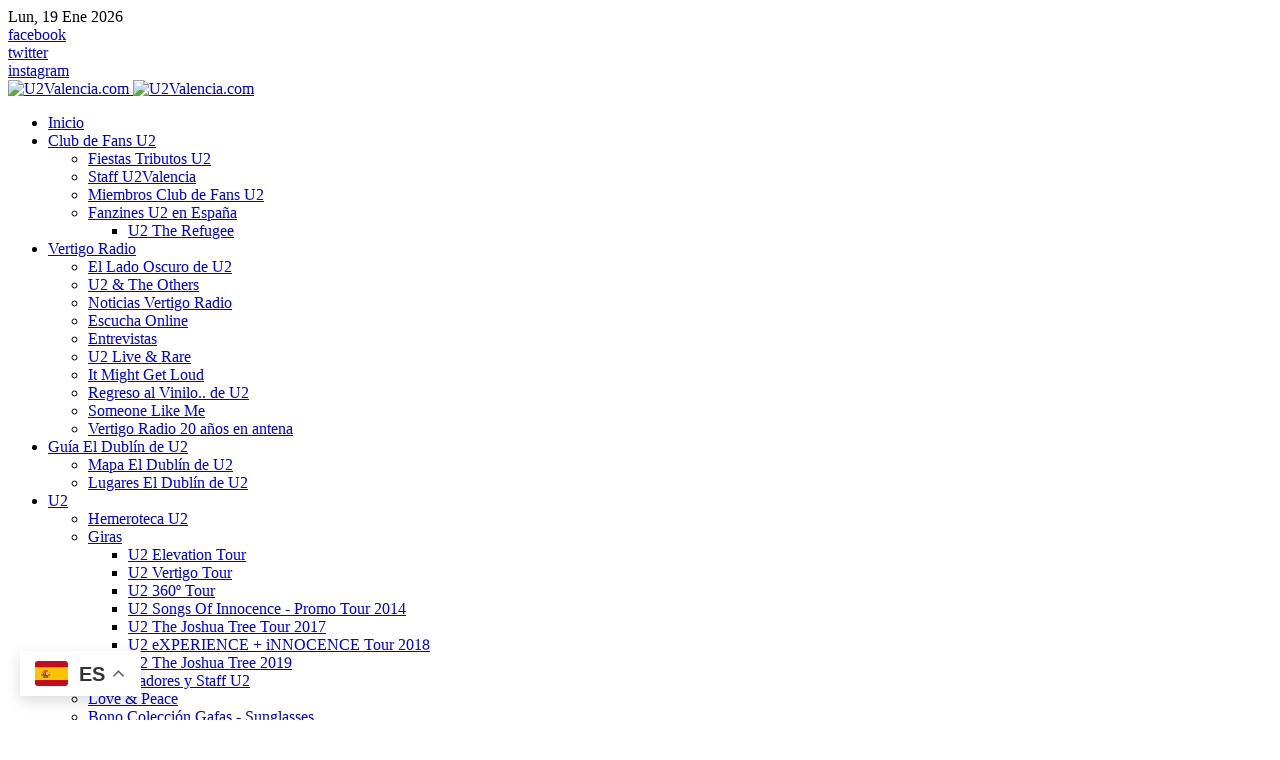

--- FILE ---
content_type: text/html; charset=utf-8
request_url: https://u2valencia.com/web/opinion/opinion-u2
body_size: 10995
content:
<!DOCTYPE html>
<html xmlns="http://www.w3.org/1999/xhtml" class="j4" xml:lang="es-es" lang="es-es" dir="ltr">

<head>
  
  <meta charset="utf-8">
	<meta name="description" content="U2V Noticias de U2. Club de Fans U2 en España. Dedicada a Bono, Adam, Larry y The Edge. Visita la Guía de Dublín y Vertigo Radio">
	<meta name="generator" content="Joomla! - Open Source Content Management">
	<title>U2V - All About U2 - Opinión</title>
	<link href="/web/opinion/opinion-u2/feed/rss/" rel="alternate" type="application/rss+xml" title="U2V - All About U2 - Opinión">
	<link href="/web/opinion/opinion-u2/feed/atom/" rel="alternate" type="application/atom+xml" title="U2V - All About U2 - Opinión">
	<link href="/web/images/stories/logos/logo_u2v.png" rel="shortcut icon" type="image/vnd.microsoft.icon">
<link href="/web/plugins/system/t4/themes/base/vendors/font-awesome5/css/all.min.css?df96d6fffbd5f7513b16c55a21458038" rel="stylesheet" />
	<link href="/web/plugins/system/t4/themes/base/vendors/font-awesome/css/font-awesome.min.css?df96d6fffbd5f7513b16c55a21458038" rel="stylesheet" />
	<link href="/web/plugins/system/t4/themes/base/vendors/icomoon/css/icomoon.css?df96d6fffbd5f7513b16c55a21458038" rel="stylesheet" />
	<link href="/web/templates/ja_flix/js/owl-carousel/owl.carousel.min.css?df96d6fffbd5f7513b16c55a21458038" rel="stylesheet" />
	<link href="/web/templates/ja_flix/fonts/ionicons/css/ionicons.min.css?df96d6fffbd5f7513b16c55a21458038" rel="stylesheet" />
	<link href="/web/media/vendor/joomla-custom-elements/css/joomla-alert.min.css?0.2.0" rel="stylesheet" />
	<link href="/web/media/t4/optimize/css/8249e8d0b734244f74134d0f8b158c62.css?ecbc3357357ede4eac429b23fd894066" rel="stylesheet" />
	<link href="https://fonts.googleapis.com/css?family=DM+Sans%3A400%2C500%7CBarlow+Semi+Condensed%3A500%2C600%2C700%2C800%2C900%7CBarlow%3A400%2C700%2C" rel="stylesheet" />
<script src="/web/media/vendor/jquery/js/jquery.min.js?3.7.1"></script>
	<script src="/web/media/legacy/js/jquery-noconflict.min.js?647005fc12b79b3ca2bb30c059899d5994e3e34d"></script>
	<script src="/web/media/vendor/jquery-migrate/js/jquery-migrate.min.js?3.4.1"></script>
	<script src="/web/plugins/system/t4/themes/base/vendors/bootstrap/js/bootstrap.bundle.min.js?df96d6fffbd5f7513b16c55a21458038"></script>
	<script src="/web/templates/ja_flix/js/owl-carousel/owl.carousel.min.js?df96d6fffbd5f7513b16c55a21458038"></script>
	<script type="application/json" class="joomla-script-options new">{"bootstrap.tooltip":{".hasTooltip":{"animation":true,"container":"body","html":true,"trigger":"hover focus","boundary":"clippingParents","sanitize":true}},"joomla.jtext":{"MOD_FINDER_SEARCH_VALUE":"Buscar...","ERROR":"Error","MESSAGE":"Mensaje","NOTICE":"Aviso","WARNING":"Advertencia","JCLOSE":"Close","JOK":"OK","JOPEN":"Open"},"media-picker-api":{"apiBaseUrl":"https:\/\/u2valencia.com\/web\/index.php?option=com_media&format=json"},"system.paths":{"root":"\/web","rootFull":"https:\/\/u2valencia.com\/web\/","base":"\/web","baseFull":"https:\/\/u2valencia.com\/web\/"},"csrf.token":"a6ee8855e400f8f0e0432fc841e03409"}</script>
	<script src="/web/media/system/js/core.min.js?37ffe4186289eba9c5df81bea44080aff77b9684"></script>
	<script src="/web/media/com_content/js/articles-list-es5.min.js?2ebf76917946ccdbf3856ada9c05fad30a2c6b16" nomodule defer></script>
	<script src="/web/media/vendor/bootstrap/js/bootstrap-es5.min.js?5.3.2" nomodule defer></script>
	<script src="/web/media/com_finder/js/finder-es5.min.js?e6d3d1f535e33b5641e406eb08d15093e7038cc2" nomodule defer></script>
	<script src="/web/media/system/js/messages-es5.min.js?c29829fd2432533d05b15b771f86c6637708bd9d" nomodule defer></script>
	<script src="/web/media/com_content/js/articles-list.min.js?ebd8c93bfa5ffe33a25b58bb6783b4ad727d90ae" type="module"></script>
	<script src="/web/media/vendor/bootstrap/js/popover.min.js?5.3.2" type="module"></script>
	<script src="/web/media/com_finder/js/finder.min.js?a2c3894d062787a266d59d457ffba5481b639f64" type="module"></script>
	<script src="/web/media/system/js/messages.min.js?7f7aa28ac8e8d42145850e8b45b3bc82ff9a6411" type="module"></script>
	<script src="/web/media/vendor/bootstrap/js/dropdown.min.js?5.3.2" type="module"></script>
	<script src="/web/media/vendor/bootstrap/js/collapse.min.js?5.3.2" type="module"></script>
	<script src="/web/plugins/system/t4/themes/base/vendors/js-offcanvas/_js/js-offcanvas.pkgd.js"></script>
	<script src="/web/plugins/system/t4/themes/base/vendors/bodyscrolllock/bodyScrollLock.min.js"></script>
	<script src="/web/plugins/system/t4/themes/base/js/offcanvas.js"></script>
	<script src="/web/templates/ja_flix/js/template.js"></script>
	<script src="/web/plugins/system/t4/themes/base/js/base.js?df96d6fffbd5f7513b16c55a21458038"></script>
	<script src="https://cdn.gtranslate.net/widgets/latest/float.js" data-gt-orig-url="/web/opinion/opinion-u2" data-gt-orig-domain="u2valencia.com" data-gt-widget-id="310" defer></script>
	<script src="/web/plugins/system/t4/themes/base/js/megamenu.js"></script>
	<script>window.gtranslateSettings = window.gtranslateSettings || {};window.gtranslateSettings['310'] = {"default_language":"es","languages":["en","fr","de","it","es"],"url_structure":"none","wrapper_selector":"#gt-wrapper-310","globe_size":60,"flag_size":24,"flag_style":"2d","custom_domains":null,"float_switcher_open_direction":"top","switcher_open_direction":"top","native_language_names":1,"add_new_line":1,"select_language_label":"Select Language","detect_browser_language":0,"custom_css":"","alt_flags":[],"switcher_horizontal_position":"left","switcher_vertical_position":"bottom","horizontal_position":"inline","vertical_position":"inline"};</script>


  <meta name="viewport"  content="width=device-width, initial-scale=1, maximum-scale=1, user-scalable=yes"/>
  <style>
    @-webkit-viewport   { width: device-width; }
    @-moz-viewport      { width: device-width; }
    @-ms-viewport       { width: device-width; }
    @-o-viewport        { width: device-width; }
    @viewport           { width: device-width; }
  </style>
  <meta name="HandheldFriendly" content="true"/>
  <meta name="apple-mobile-web-app-capable" content="YES"/>
  <!-- //META FOR IOS & HANDHELD -->
  
</head>

<body class="site-default navigation-default theme-default layout-home nav-breakpoint-lg navigation-hide oc-desktop com_content view-category item-733" data-jver="4">
  
  <div class="t4-offcanvas" data-offcanvas-options='{"modifiers":"right,reveal"}' id="off-canvas-right-reveal" role="complementary" style="display:none;">
	<div class="t4-off-canvas-header">
	 		  <a href="https://u2valencia.com/web/" title="U2Valencia.com">
	  	    	      <img class="logo-img-sm d-block d-sm-none" src="/web/images/resized/images/stories/logos/logo_u2v.png" alt="U2Valencia.com">
	    	  	
	    	      <img class="logo-img d-none d-sm-block" src="/web/images/stories/logos/logo_u2v.png" alt="U2Valencia.com">
	    
	  	  </a>
	  		<button type="button" class="close js-offcanvas-close" data-dismiss="modal" aria-hidden="true">×</button>
	</div>

	<div class="t4-off-canvas-body menu-item-def" data-effect="def">
		<div class="t4-module module_menu " id="Mod87"><div class="module-inner"><h4 class="module-title "><span>Menú principal</span></h4><div class="module-ct"><nav class="navbar">
<ul  class="nav navbar-nav ">
<li class="nav-item item-79 default"><a href="/web/" itemprop="url" class="nav-link"><span itemprop="name"><span class="menu-item-title">Inicio</span></span></a></li><li class="nav-item item-37 deeper dropdown parent" data-level=1><a href="/web/noticias-club-de-fans/historia-club-de-fans-u2valenciacom" itemprop="url" class="nav-link dropdown-toggle" role="button" aria-haspopup="true" aria-expanded="false" data-toggle="dropdown"><span itemprop="name"><span class="menu-item-title">Club de Fans U2</span></span></a><ul class="dropdown-menu" data-bs-popper="static"><li class="nav-item item-697"><a href="/web/fiestas-tributos-u2/fiesta-tributo-u2" itemprop="url" class="dropdown-item"><span itemprop="name"><span class="menu-item-title">Fiestas Tributos U2</span></span></a></li><li class="nav-item item-78"><a href="/web/noticias-club-de-fans/staff-u2valencia" itemprop="url" class="dropdown-item"><span itemprop="name"><span class="menu-item-title">Staff U2Valencia</span></span></a></li><li class="nav-item item-65"><a href="/web/noticias-club-de-fans/miembros-club-de-fans-u2" itemprop="url" class="dropdown-item"><span itemprop="name"><span class="menu-item-title">Miembros Club de Fans U2</span></span></a></li><li class="nav-item item-891 deeper dropdown dropright dropend parent" data-level=2><a href="/web/fanzines-u2/fanzines-de-u2-en-espana" itemprop="url" class="dropdown-item dropdown-toggle" role="button" aria-haspopup="true" aria-expanded="false" data-toggle="dropdown"><span itemprop="name"><span class="menu-item-title">Fanzines U2 en España</span></span></a><ul class="dropdown-menu" data-bs-popper="static"><li class="nav-item item-892"><a href="/web/u2-the-refugee/u2-the-refugee" itemprop="url" class="dropdown-item"><span itemprop="name"><span class="menu-item-title">U2 The Refugee</span></span></a></li></ul></li></ul></li><li class="nav-item item-27 deeper dropdown parent" data-level=1><a href="/web/vertigo-radio/vertigo-radio-u2" itemprop="url" class="nav-link dropdown-toggle" role="button" aria-haspopup="true" aria-expanded="false" data-toggle="dropdown"><span itemprop="name"><span class="menu-item-title">Vertigo Radio</span></span></a><ul class="dropdown-menu" data-bs-popper="static"><li class="nav-item item-280"><a href="/web/el-lado-oscuro-de-u2/el-lado-oscuro-de-u2/blog" itemprop="url" class="dropdown-item"><span itemprop="name"><span class="menu-item-title">El Lado Oscuro de U2</span></span></a></li><li class="nav-item item-279"><a href="/web/u2-the-others/u2-the-others/blog" itemprop="url" class="dropdown-item"><span itemprop="name"><span class="menu-item-title">U2 &amp; The Others</span></span></a></li><li class="nav-item item-61"><a href="/web/noticias-vertigo-radio/vertigo-radio" itemprop="url" class="dropdown-item"><span itemprop="name"><span class="menu-item-title">Noticias Vertigo Radio</span></span></a></li><li class="nav-item item-62"><a href="/web/vertigo-radio/emision-en-directo-u2-vertigo-radio" itemprop="url" class="dropdown-item"><span itemprop="name"><span class="menu-item-title">Escucha Online</span></span></a></li><li class="nav-item item-67"><a href="/web/entrevistas/entrevistas-vertigo-radio" itemprop="url" class="dropdown-item"><span itemprop="name"><span class="menu-item-title">Entrevistas</span></span></a></li><li class="nav-item item-71"><a href="/web/u2-live-a-rare/u2-live-a-rare/blog" itemprop="url" class="dropdown-item"><span itemprop="name"><span class="menu-item-title">U2 Live &amp; Rare</span></span></a></li><li class="nav-item item-76"><a href="/web/it-might-get-loud/it-might-get-loud/blog" itemprop="url" class="dropdown-item"><span itemprop="name"><span class="menu-item-title">It Might Get Loud</span></span></a></li><li class="nav-item item-866"><a href="/web/regresa-el-vinilo-de-u2/regresa-el-vinilo/blog" itemprop="url" class="dropdown-item"><span itemprop="name"><span class="menu-item-title">Regreso al Vinilo.. de U2</span></span></a></li><li class="nav-item item-1693"><a href="/web/someone-like-me/someone-like-me/blog" itemprop="url" class="dropdown-item"><span itemprop="name"><span class="menu-item-title">Someone Like Me</span></span></a></li><li class="nav-item item-2062"><a href="/web/ultimas-noticias/u2-vertigo-radio-20-exposicion-manises" itemprop="url" class="dropdown-item"><span itemprop="name"><span class="menu-item-title">Vertigo Radio 20 años en antena </span></span></a></li></ul></li><li class="nav-item item-2 deeper dropdown parent" data-level=1><a href="/web/guia-dublin/lugar-de-u2" itemprop="url" class="nav-link dropdown-toggle" role="button" aria-haspopup="true" aria-expanded="false" data-toggle="dropdown"><span itemprop="name"><span class="menu-item-title">Guía El Dublín de U2</span></span></a><ul class="dropdown-menu" data-bs-popper="static"><li class="nav-item item-216"><a href="/web/portada/mapa-de-dublin" itemprop="url" class="dropdown-item"><span itemprop="name"><span class="menu-item-title">Mapa El Dublín de U2</span></span></a></li><li class="nav-item item-217"><a href="/web/table/el-dublin-de-u2/lugar-de-u2/" itemprop="url" class="dropdown-item"><span itemprop="name"><span class="menu-item-title">Lugares El Dublín de U2</span></span></a></li></ul></li><li class="nav-item item-49 active deeper dropdown parent" data-level=1><a href="/web/portada/u2" itemprop="url" class="nav-link dropdown-toggle" role="button" aria-haspopup="true" aria-expanded="false" data-toggle="dropdown"><span itemprop="name"><span class="menu-item-title">U2</span></span></a><ul class="dropdown-menu" data-bs-popper="static"><li class="nav-item item-167"><a href="/web/noticias-u2/ultimas-noticias" itemprop="url" class="dropdown-item"><span itemprop="name"><span class="menu-item-title">Hemeroteca U2</span></span></a></li><li class="nav-item item-172 deeper dropdown dropright dropend parent" data-level=2><a href="/web/newflash/giras-u2" itemprop="url" class="dropdown-item dropdown-toggle" role="button" aria-haspopup="true" aria-expanded="false" data-toggle="dropdown"><span itemprop="name"><span class="menu-item-title">Giras</span></span></a><ul class="dropdown-menu" data-bs-popper="static"><li class="nav-item item-635"><a href="/web/elevation-tour/u2-elevation-tour" itemprop="url" class="dropdown-item"><span itemprop="name"><span class="menu-item-title">U2 Elevation Tour</span></span></a></li><li class="nav-item item-636"><a href="/web/table/giras/u2-vertigo-tour/" itemprop="url" class="dropdown-item"><span itemprop="name"><span class="menu-item-title">U2 Vertigo Tour</span></span></a></li><li class="nav-item item-637"><a href="/web/table/giras/u2-360-tour/" itemprop="url" class="dropdown-item"><span itemprop="name"><span class="menu-item-title">U2 360º Tour</span></span></a></li><li class="nav-item item-679"><a href="/web/u2-2014/u2-songs-of-innocence-promo-tour" itemprop="url" class="dropdown-item"><span itemprop="name"><span class="menu-item-title">U2 Songs Of Innocence - Promo Tour 2014</span></span></a></li><li class="nav-item item-1143"><a href="/web/table/giras/u2-the-joshua-tree-tour-2017/" itemprop="url" class="dropdown-item"><span itemprop="name"><span class="menu-item-title">U2 The Joshua Tree Tour 2017</span></span></a></li><li class="nav-item item-681"><a href="/web/u2-2018/u2-experience-innocence-tour-2018" itemprop="url" class="dropdown-item"><span itemprop="name"><span class="menu-item-title">U2 eXPERIENCE + iNNOCENCE Tour 2018</span></span></a></li><li class="nav-item item-1598"><a href="/web/u2-the-joshua-tree-2019/u2-the-joshua-tree-2019" itemprop="url" class="dropdown-item"><span itemprop="name"><span class="menu-item-title">U2 The Joshua Tree 2019</span></span></a></li></ul></li><li class="nav-item item-174"><a href="/web/colaboradores-y-staff-u2/colaboradores-y-staff-u2/blog" itemprop="url" class="dropdown-item"><span itemprop="name"><span class="menu-item-title">Colaboradores y Staff U2</span></span></a></li><li class="nav-item item-405"><a href="/web/love-peace/love-peace-u2" itemprop="url" class="dropdown-item"><span itemprop="name"><span class="menu-item-title">Love &amp; Peace</span></span></a></li><li class="nav-item item-542"><a href="/web/bono-coleccion-gafas-sunglasses-u2/las-gafas-bono-u2/blog" itemprop="url" class="dropdown-item"><span itemprop="name"><span class="menu-item-title">Bono Colección Gafas - Sunglasses </span></span></a></li><li class="nav-item item-564"><a href="/web/u2-experiences/u2-experiences" itemprop="url" class="dropdown-item"><span itemprop="name"><span class="menu-item-title">U2 Experiences</span></span></a></li><li class="nav-item item-581"><a href="/web/u2-en-las-fallas-de-valencia/u2-en-la-falla-serranos" itemprop="url" class="dropdown-item"><span itemprop="name"><span class="menu-item-title">U2 en las Fallas de Valencia</span></span></a></li><li class="nav-item item-733 current active"><a href="/web/opinion/opinion-u2" itemprop="url" class="dropdown-item" aria-current="page"><span itemprop="name"><span class="menu-item-title">Opinión</span></span></a></li><li class="nav-item item-64 deeper dropdown dropright dropend parent" data-level=2><a href="/web/discografia/u2-discos" itemprop="url" class="dropdown-item dropdown-toggle" role="button" aria-haspopup="true" aria-expanded="false" data-toggle="dropdown"><span itemprop="name"><span class="menu-item-title">Discografía</span></span></a><ul class="dropdown-menu" data-bs-popper="static"><li class="nav-item item-582"><a href="/web/singles/u2-singles" itemprop="url" class="dropdown-item"><span itemprop="name"><span class="menu-item-title">Singles</span></span></a></li><li class="nav-item item-653 deeper dropdown dropright dropend parent" data-level=3><a href="/web/table/discografia/u2-discos/" itemprop="url" class="dropdown-item dropdown-toggle" role="button" aria-haspopup="true" aria-expanded="false" data-toggle="dropdown"><span itemprop="name"><span class="menu-item-title">Albums</span></span></a><ul class="dropdown-menu" data-bs-popper="static"><li class="nav-item item-864"><a href="/web/no-line-on-the-horizon-u2/no-line-on-the-horizon-u2" itemprop="url" class="dropdown-item"><span itemprop="name"><span class="menu-item-title">No Line On The Horizon </span></span></a></li><li class="nav-item item-654"><a href="/web/songs-of-innocence/songs-of-innocence-u2" itemprop="url" class="dropdown-item"><span itemprop="name"><span class="menu-item-title">Songs Of Innocence</span></span></a></li><li class="nav-item item-1434"><a href="/web/songs-of-experience/songs-of-experience-u2" itemprop="url" class="dropdown-item"><span itemprop="name"><span class="menu-item-title">Songs Of Experience</span></span></a></li></ul></li></ul></li><li class="nav-item item-68"><a href="/web/historia-u2" itemprop="url" class="dropdown-item"><span itemprop="name"><span class="menu-item-title">Historia</span></span></a></li><li class="nav-item item-1760"><a href="/web/u2-videos/u2-videos/ja-flix-videos" itemprop="url" class="dropdown-item"><span itemprop="name"><span class="menu-item-title">U2 Videoclips</span></span></a></li><li class="nav-item item-1795"><a href="/web/libros-sobre-u2/u2-books/blog" itemprop="url" class="dropdown-item"><span itemprop="name"><span class="menu-item-title">Libros sobre U2</span></span></a></li><li class="nav-item item-2012"><a href="/web/buscador" itemprop="url" class="dropdown-item"><span itemprop="name"><span class="menu-item-title">Buscador</span></span></a></li></ul></li></ul></nav></div></div></div>
	</div>

	</div>
  <div class="t4-wrapper">
    <div class="t4-content">
      <div class="t4-content-inner">
        
<div id="t4-topbar" class="t4-section  t4-topbar  t4-palette-dark">
<div class="t4-section-inner container-fluid"><div class="t4-row row">
<div class="t4-col topbar-l col-sm d-none d-sm-none d-md-none d-lg-block d-xl-block">

<div class="time-now">
  Lun, 19 Ene 2026</div>
</div>
<div class="t4-col topbar-r col-sm">

<div class="social-follow-wrap">
  <div class="social-follow d-flex justify-content-end">
  	    	<div class="social-inner">
    		<a href="http://fb.com/u2valencia" title="facebook">
          <span class="fa fa-facebook"></span>
    			<span class="d-none">facebook</span>
    		</a>
    	</div>
        	<div class="social-inner">
    		<a href="http://twitter.com/u2valencia" title="twitter">
          <span class="fa fa-twitter"></span>
    			<span class="d-none">twitter</span>
    		</a>
    	</div>
        	<div class="social-inner">
    		<a href="htpp://instagram.com/u2valencia" title="instagram">
          <span class="fa fa-instagram"></span>
    			<span class="d-none">instagram</span>
    		</a>
    	</div>
      </div>
</div>

</div>
</div></div>
</div>

<div id="t4-header" class="t4-section  t4-header  t4-palette-mainnav"><!-- HEADER BLOCK -->
<header id="t4-header-wrap" class="t4-header w-100">
  <div class="t4-header-inner">
    <div class="row no-gutters d-flex align-content-center justify-content-between flex-nowrap">
      <div class="col-auto t4-logo-header d-flex align-content-center">
        <div class="navbar-brand logo-image logo-control">
    <a href="https://u2valencia.com/web/" title="U2Valencia.com">
            <img class="logo-img-sm d-block d-sm-none" src="/web/images/resized/images/stories/logos/logo_u2v.png" alt="U2Valencia.com" />
      	
          <img class="logo-img d-none d-sm-block" width="150" height="150" src="/web/images/stories/logos/logo_u2v.png" alt="U2Valencia.com" />
    
    </a>
  </div>

      </div>

      <div class="t4-megamenu-wrap col-auto d-flex justify-content-end col-xl-8">
        <div class="t4-navbar d-flex align-content-center">
          
<nav class="navbar navbar-expand-lg">
<div id="t4-megamenu-mainmenu" class="t4-megamenu collapse navbar-collapse elastic animate" data-duration="600">

<ul class="nav navbar-nav level0"  itemscope="itemscope" itemtype="http://www.schema.org/SiteNavigationElement">
<li class="nav-item default" data-id="79" data-level="1"><a href="/web/" itemprop="url" class="nav-link"><span itemprop="name"><span class="menu-item-title">Inicio</span></span></a></li><li class="nav-item dropdown parent" data-id="37" data-level="1"><a href="/web/noticias-club-de-fans/historia-club-de-fans-u2valenciacom" itemprop="url" class="nav-link dropdown-toggle" role="button" aria-haspopup="true" aria-expanded="false" data-toggle=""><span itemprop="name"><span class="menu-item-title">Club de Fans U2</span></span><i class="item-caret"></i></a><div class="dropdown-menu level1" data-bs-popper="static"><div class="dropdown-menu-inner"><ul><li class="nav-item" data-id="697" data-level="2"><a href="/web/fiestas-tributos-u2/fiesta-tributo-u2" itemprop="url" class="dropdown-item"><span itemprop="name"><span class="menu-item-title">Fiestas Tributos U2</span></span></a></li><li class="nav-item" data-id="78" data-level="2"><a href="/web/noticias-club-de-fans/staff-u2valencia" itemprop="url" class="dropdown-item"><span itemprop="name"><span class="menu-item-title">Staff U2Valencia</span></span></a></li><li class="nav-item" data-id="65" data-level="2"><a href="/web/noticias-club-de-fans/miembros-club-de-fans-u2" itemprop="url" class="dropdown-item"><span itemprop="name"><span class="menu-item-title">Miembros Club de Fans U2</span></span></a></li><li class="nav-item dropdown dropright dropend parent" data-id="891" data-level="2"><a href="/web/fanzines-u2/fanzines-de-u2-en-espana" itemprop="url" class="dropdown-item dropdown-toggle" role="button" aria-haspopup="true" aria-expanded="false" data-toggle=""><span itemprop="name"><span class="menu-item-title">Fanzines U2 en España</span></span><i class="item-caret"></i></a><div class="dropdown-menu level2" data-bs-popper="static"><div class="dropdown-menu-inner"><ul><li class="nav-item" data-id="892" data-level="3"><a href="/web/u2-the-refugee/u2-the-refugee" itemprop="url" class="dropdown-item"><span itemprop="name"><span class="menu-item-title">U2 The Refugee</span></span></a></li></ul></div></div></li></ul></div></div></li><li class="nav-item dropdown parent" data-id="27" data-level="1"><a href="/web/vertigo-radio/vertigo-radio-u2" itemprop="url" class="nav-link dropdown-toggle" role="button" aria-haspopup="true" aria-expanded="false" data-toggle=""><span itemprop="name"><span class="menu-item-title">Vertigo Radio</span></span><i class="item-caret"></i></a><div class="dropdown-menu level1" data-bs-popper="static"><div class="dropdown-menu-inner"><ul><li class="nav-item" data-id="280" data-level="2"><a href="/web/el-lado-oscuro-de-u2/el-lado-oscuro-de-u2/blog" itemprop="url" class="dropdown-item"><span itemprop="name"><span class="menu-item-title">El Lado Oscuro de U2</span></span></a></li><li class="nav-item" data-id="279" data-level="2"><a href="/web/u2-the-others/u2-the-others/blog" itemprop="url" class="dropdown-item"><span itemprop="name"><span class="menu-item-title">U2 &amp; The Others</span></span></a></li><li class="nav-item" data-id="61" data-level="2"><a href="/web/noticias-vertigo-radio/vertigo-radio" itemprop="url" class="dropdown-item"><span itemprop="name"><span class="menu-item-title">Noticias Vertigo Radio</span></span></a></li><li class="nav-item" data-id="62" data-level="2"><a href="/web/vertigo-radio/emision-en-directo-u2-vertigo-radio" itemprop="url" class="dropdown-item"><span itemprop="name"><span class="menu-item-title">Escucha Online</span></span></a></li><li class="nav-item" data-id="67" data-level="2"><a href="/web/entrevistas/entrevistas-vertigo-radio" itemprop="url" class="dropdown-item"><span itemprop="name"><span class="menu-item-title">Entrevistas</span></span></a></li><li class="nav-item" data-id="71" data-level="2"><a href="/web/u2-live-a-rare/u2-live-a-rare/blog" itemprop="url" class="dropdown-item"><span itemprop="name"><span class="menu-item-title">U2 Live &amp; Rare</span></span></a></li><li class="nav-item" data-id="76" data-level="2"><a href="/web/it-might-get-loud/it-might-get-loud/blog" itemprop="url" class="dropdown-item"><span itemprop="name"><span class="menu-item-title">It Might Get Loud</span></span></a></li><li class="nav-item" data-id="866" data-level="2"><a href="/web/regresa-el-vinilo-de-u2/regresa-el-vinilo/blog" itemprop="url" class="dropdown-item"><span itemprop="name"><span class="menu-item-title">Regreso al Vinilo.. de U2</span></span></a></li><li class="nav-item" data-id="1693" data-level="2"><a href="/web/someone-like-me/someone-like-me/blog" itemprop="url" class="dropdown-item"><span itemprop="name"><span class="menu-item-title">Someone Like Me</span></span></a></li><li class="nav-item" data-id="2062" data-level="2"><a href="/web/ultimas-noticias/u2-vertigo-radio-20-exposicion-manises" itemprop="url" class="dropdown-item"><span itemprop="name"><span class="menu-item-title">Vertigo Radio 20 años en antena </span></span></a></li></ul></div></div></li><li class="nav-item dropdown parent" data-id="2" data-level="1"><a href="/web/guia-dublin/lugar-de-u2" itemprop="url" class="nav-link dropdown-toggle" role="button" aria-haspopup="true" aria-expanded="false" data-toggle=""><span itemprop="name"><span class="menu-item-title">Guía El Dublín de U2</span></span><i class="item-caret"></i></a><div class="dropdown-menu level1" data-bs-popper="static"><div class="dropdown-menu-inner"><ul><li class="nav-item" data-id="216" data-level="2"><a href="/web/portada/mapa-de-dublin" itemprop="url" class="dropdown-item"><span itemprop="name"><span class="menu-item-title">Mapa El Dublín de U2</span></span></a></li><li class="nav-item" data-id="217" data-level="2"><a href="/web/table/el-dublin-de-u2/lugar-de-u2/" itemprop="url" class="dropdown-item"><span itemprop="name"><span class="menu-item-title">Lugares El Dublín de U2</span></span></a></li></ul></div></div></li><li class="nav-item active dropdown parent" data-id="49" data-level="1"><a href="/web/portada/u2" itemprop="url" class="nav-link dropdown-toggle" role="button" aria-haspopup="true" aria-expanded="false" data-toggle=""><span itemprop="name"><span class="menu-item-title">U2</span></span><i class="item-caret"></i></a><div class="dropdown-menu level1" data-bs-popper="static"><div class="dropdown-menu-inner"><ul><li class="nav-item" data-id="167" data-level="2"><a href="/web/noticias-u2/ultimas-noticias" itemprop="url" class="dropdown-item"><span itemprop="name"><span class="menu-item-title">Hemeroteca U2</span></span></a></li><li class="nav-item dropdown dropright dropend parent" data-id="172" data-level="2"><a href="/web/newflash/giras-u2" itemprop="url" class="dropdown-item dropdown-toggle" role="button" aria-haspopup="true" aria-expanded="false" data-toggle=""><span itemprop="name"><span class="menu-item-title">Giras</span></span><i class="item-caret"></i></a><div class="dropdown-menu level2" data-bs-popper="static"><div class="dropdown-menu-inner"><ul><li class="nav-item" data-id="635" data-level="3"><a href="/web/elevation-tour/u2-elevation-tour" itemprop="url" class="dropdown-item"><span itemprop="name"><span class="menu-item-title">U2 Elevation Tour</span></span></a></li><li class="nav-item" data-id="636" data-level="3"><a href="/web/table/giras/u2-vertigo-tour/" itemprop="url" class="dropdown-item"><span itemprop="name"><span class="menu-item-title">U2 Vertigo Tour</span></span></a></li><li class="nav-item" data-id="637" data-level="3"><a href="/web/table/giras/u2-360-tour/" itemprop="url" class="dropdown-item"><span itemprop="name"><span class="menu-item-title">U2 360º Tour</span></span></a></li><li class="nav-item" data-id="679" data-level="3"><a href="/web/u2-2014/u2-songs-of-innocence-promo-tour" itemprop="url" class="dropdown-item"><span itemprop="name"><span class="menu-item-title">U2 Songs Of Innocence - Promo Tour 2014</span></span></a></li><li class="nav-item" data-id="1143" data-level="3"><a href="/web/table/giras/u2-the-joshua-tree-tour-2017/" itemprop="url" class="dropdown-item"><span itemprop="name"><span class="menu-item-title">U2 The Joshua Tree Tour 2017</span></span></a></li><li class="nav-item" data-id="681" data-level="3"><a href="/web/u2-2018/u2-experience-innocence-tour-2018" itemprop="url" class="dropdown-item"><span itemprop="name"><span class="menu-item-title">U2 eXPERIENCE + iNNOCENCE Tour 2018</span></span></a></li><li class="nav-item" data-id="1598" data-level="3"><a href="/web/u2-the-joshua-tree-2019/u2-the-joshua-tree-2019" itemprop="url" class="dropdown-item"><span itemprop="name"><span class="menu-item-title">U2 The Joshua Tree 2019</span></span></a></li></ul></div></div></li><li class="nav-item" data-id="174" data-level="2"><a href="/web/colaboradores-y-staff-u2/colaboradores-y-staff-u2/blog" itemprop="url" class="dropdown-item"><span itemprop="name"><span class="menu-item-title">Colaboradores y Staff U2</span></span></a></li><li class="nav-item" data-id="405" data-level="2"><a href="/web/love-peace/love-peace-u2" itemprop="url" class="dropdown-item"><span itemprop="name"><span class="menu-item-title">Love &amp; Peace</span></span></a></li><li class="nav-item" data-id="542" data-level="2"><a href="/web/bono-coleccion-gafas-sunglasses-u2/las-gafas-bono-u2/blog" itemprop="url" class="dropdown-item"><span itemprop="name"><span class="menu-item-title">Bono Colección Gafas - Sunglasses </span></span></a></li><li class="nav-item" data-id="564" data-level="2"><a href="/web/u2-experiences/u2-experiences" itemprop="url" class="dropdown-item"><span itemprop="name"><span class="menu-item-title">U2 Experiences</span></span></a></li><li class="nav-item" data-id="581" data-level="2"><a href="/web/u2-en-las-fallas-de-valencia/u2-en-la-falla-serranos" itemprop="url" class="dropdown-item"><span itemprop="name"><span class="menu-item-title">U2 en las Fallas de Valencia</span></span></a></li><li class="nav-item current active" data-id="733" data-level="2"><a href="/web/opinion/opinion-u2" itemprop="url" class="dropdown-item" aria-current="page"><span itemprop="name"><span class="menu-item-title">Opinión</span></span></a></li><li class="nav-item dropdown dropright dropend parent" data-id="64" data-level="2"><a href="/web/discografia/u2-discos" itemprop="url" class="dropdown-item dropdown-toggle" role="button" aria-haspopup="true" aria-expanded="false" data-toggle=""><span itemprop="name"><span class="menu-item-title">Discografía</span></span><i class="item-caret"></i></a><div class="dropdown-menu level2" data-bs-popper="static"><div class="dropdown-menu-inner"><ul><li class="nav-item" data-id="582" data-level="3"><a href="/web/singles/u2-singles" itemprop="url" class="dropdown-item"><span itemprop="name"><span class="menu-item-title">Singles</span></span></a></li><li class="nav-item dropdown dropright dropend parent" data-id="653" data-level="3"><a href="/web/table/discografia/u2-discos/" itemprop="url" class="dropdown-item dropdown-toggle" role="button" aria-haspopup="true" aria-expanded="false" data-toggle=""><span itemprop="name"><span class="menu-item-title">Albums</span></span><i class="item-caret"></i></a><div class="dropdown-menu level3" data-bs-popper="static"><div class="dropdown-menu-inner"><ul><li class="nav-item" data-id="864" data-level="4"><a href="/web/no-line-on-the-horizon-u2/no-line-on-the-horizon-u2" itemprop="url" class="dropdown-item"><span itemprop="name"><span class="menu-item-title">No Line On The Horizon </span></span></a></li><li class="nav-item" data-id="654" data-level="4"><a href="/web/songs-of-innocence/songs-of-innocence-u2" itemprop="url" class="dropdown-item"><span itemprop="name"><span class="menu-item-title">Songs Of Innocence</span></span></a></li><li class="nav-item" data-id="1434" data-level="4"><a href="/web/songs-of-experience/songs-of-experience-u2" itemprop="url" class="dropdown-item"><span itemprop="name"><span class="menu-item-title">Songs Of Experience</span></span></a></li></ul></div></div></li></ul></div></div></li><li class="nav-item" data-id="68" data-level="2"><a href="/web/historia-u2" itemprop="url" class="dropdown-item"><span itemprop="name"><span class="menu-item-title">Historia</span></span></a></li><li class="nav-item" data-id="1760" data-level="2"><a href="/web/u2-videos/u2-videos/ja-flix-videos" itemprop="url" class="dropdown-item"><span itemprop="name"><span class="menu-item-title">U2 Videoclips</span></span></a></li><li class="nav-item" data-id="1795" data-level="2"><a href="/web/libros-sobre-u2/u2-books/blog" itemprop="url" class="dropdown-item"><span itemprop="name"><span class="menu-item-title">Libros sobre U2</span></span></a></li><li class="nav-item" data-id="2012" data-level="2"><a href="/web/buscador" itemprop="url" class="dropdown-item"><span itemprop="name"><span class="menu-item-title">Buscador</span></span></a></li></ul></div></div></li></ul></div>
</nav>

        </div>

        <div class="t4-header-right d-flex">
	        <div class="head-search">
	          
<form class="mod-finder js-finder-searchform form-search" action="/web/buscador" method="get" role="search">
    <label for="mod-finder-searchword352" class="visually-hidden finder">Buscar</label><input type="text" name="q" id="mod-finder-searchword352" class="js-finder-search-query form-control" value="" placeholder="Buscar...">
            </form>

	        </div>
	        
	        <span id="triggerButton" class="btn js-offcanvas-trigger t4-offcanvas-toggle" data-offcanvas-trigger="off-canvas-right-reveal"><i class="fa fa-bars toggle-bars"></i></span>

	        
	      </div>
      </div>
    </div>
  </div>
</header>
<!-- // HEADER BLOCK --></div>




<div id="t4-section-3" class="t4-section  t4-section-3">
<div class="t4-section-inner container-fluid"><div class="t4-row row">
<div class="t4-col component col col-xl-8">
<div id="system-message-container" aria-live="polite"></div>
<div class="com-content-category category-list">

<div>
	<div class="content-category">
		
				
							
				
<form action="https://u2valencia.com/web/opinion/opinion-u2" method="post" name="adminForm" id="adminForm" class="com-content-category__articles">
    
    
            <table class="com-content-category__table category table table-striped table-bordered table-hover">
            <caption class="visually-hidden">
                Articles            </caption>
            <thead>
                <tr>
                    <th scope="col" id="categorylist_header_title">
                        <a href="#" onclick="Joomla.tableOrdering('a.title','asc','', document.getElementById('adminForm'));return false;" class="hasTooltip" title="Selecione para ordenar esta columna" data-bs-placement="top">Título</a>                    </th>
                                                                <th scope="col" id="categorylist_header_author">
                            <a href="#" onclick="Joomla.tableOrdering('author','asc','');return false;" class="hasTooltip" title="Selecione para ordenar esta columna" data-bs-placement="top">Autor</a>                        </th>
                                                                <th scope="col" id="categorylist_header_hits">
                            <a href="#" onclick="Joomla.tableOrdering('a.hits','asc','');return false;" class="hasTooltip" title="Selecione para ordenar esta columna" data-bs-placement="top">Visto</a>                        </th>
                                                                                                </tr>
            </thead>
            <tbody>
                                                <tr class="cat-list-row0" >
                                <th class="list-title" scope="row">
                                            <a href="/web/opinion-u2/u2-de-la-vision-a-la-retrospectiva">
                            U2: De la visión a la retrospectiva                        </a>
                                                                                                                        </th>
                                                    <td class="list-author">
                                                                                                                                                                                Rodrigo Gallego                                                                                                        </td>
                                                    <td class="list-hits">
                        <span class="badge bg-info">
                                                            3736                                                    </span>
                    </td>
                                                                                </tr>
                                                <tr class="cat-list-row1" >
                                <th class="list-title" scope="row">
                                            <a href="/web/opinion-u2/5-razones-por-las-que-u2-sigue-mereciendo-la-pena-por-sonia-got">
                            5 razones por las que U2 sigue mereciendo la pena por Sonia Got                        </a>
                                                                                                                        </th>
                                                    <td class="list-author">
                                                                                                                                                                                Redacción U2V                                                                                                        </td>
                                                    <td class="list-hits">
                        <span class="badge bg-info">
                                                            4118                                                    </span>
                    </td>
                                                                                </tr>
                        </tbody>
        </table>
    
        
                        <div>
        <input type="hidden" name="filter_order" value="">
        <input type="hidden" name="filter_order_Dir" value="">
        <input type="hidden" name="limitstart" value="">
        <input type="hidden" name="task" value="">
    </div>
</form>

			</div>
</div>


</div>

</div>
<div class="t4-col sl1-3 col-sm">

<div class="row no-gutters ja-news ja-news-2 ">	
					
			<div class="news-medium col-md-12 ">
				<div class="news-item">
					<div class="article-inner">
						

<figure class="pull-right item-image">
			<a href="/web/ultimas-noticias/bono-vuelve-a-casa-por-navidad">
			<img src="/web/images/stories/noticias/2025/251224_bono_dublin_navidad_christmas.jpg#joomlaImage://local-images/stories/noticias/2025/251224_bono_dublin_navidad_christmas.jpg?width=1272&amp;height=700"
				 alt="empty alt"
			/>
		</a>
		
	
	</figure>


						<div class="article-content">
															<aside class="article-aside aside-before-title">
									<dl class="article-info muted">
									<dt class="article-info-term">
																			</dt>
																					<dd class="mod-articles-category-category category-primary">
												<a href="/web/noticias-u2/ultimas-noticias">Últimas noticias</a>											</dd>
																			</dl>
								</aside>
							
															<h3 class="mod-articles-category-title article-title "><a href="/web/ultimas-noticias/bono-vuelve-a-casa-por-navidad">Bono vuelve a casa por Navidad!</a></h3>
							
															<div class="mod-articles-category-introtext mt-3">
									Tras varios años de ausencia, Bono regresó a las calles de Dublín por Nochebuena. Junto a Imelda...								</div>
							
							
							
							<aside class="article-aside aside-after-title">
								<dl class="article-info m-0 mt-2 muted">
									<dt class="article-info-term">
																			</dt>
									
									
																	</dl>
							</aside>
						</div>
					</div>
				</div>
			</div>
		
			<div class="news-small col-md-12 clearfix ">
				<div class="news-item">
					<div class="article-inner">
						

<figure class="pull-right item-image">
			<a href="/web/ultimas-noticias/songs-of-freedom-sera-el-titulo-del-nuevo-disco-de-u2">
			<img src="/web/images/stories/noticias/2025/251228_songs_of_freedom_u2.jpg#joomlaImage://local-images/stories/noticias/2025/251228_songs_of_freedom_u2.jpg?width=1600&amp;height=1600"
				 alt="empty alt"
			/>
		</a>
		
	
	</figure>


						<div class="article-content">
							
															<h3 class="mod-articles-category-title article-title "><a href="/web/ultimas-noticias/songs-of-freedom-sera-el-titulo-del-nuevo-disco-de-u2">“Songs Of Freedom” será el título del nuevo disco de U2</a></h3>
							
															<div class="mod-articles-category-introtext mt-3">
									<strong>Feliz Día de los Santos Inocentes!! 😇😇</strong> 
 La siguiente noticia no es real y ha sido publicada como...								</div>
							
							
							
							<aside class="article-aside aside-after-title">
								<dl class="article-info m-0 mt-2 muted">
									<dt class="article-info-term">
																			</dt>
									
									
																	</dl>
							</aside>
						</div>
					</div>
				</div>
			</div>
		
			<div class="news-small col-md-12 clearfix ">
				<div class="news-item">
					<div class="article-inner">
						

<figure class="pull-right item-image">
			<a href="/web/ultimas-noticias/u2-recibe-el-premio-woody-guthrie-2025">
			<img src="/web/images/stories/noticias/2025/251021_u2_woody_guthrie_3.jpg#joomlaImage://local-images/stories/noticias/2025/251021_u2_woody_guthrie_3.jpg?width=2000&amp;height=1333"
				 alt="empty alt"
			/>
		</a>
		
	
	</figure>


						<div class="article-content">
							
															<h3 class="mod-articles-category-title article-title "><a href="/web/ultimas-noticias/u2-recibe-el-premio-woody-guthrie-2025">U2 recibe el Premio Woody Guthrie 2025 </a></h3>
							
															<div class="mod-articles-category-introtext mt-3">
									U2 recibió el Premio Woody Guthrie 2025 en una ceremonia que tuvo lugar el 21 de Octubre en el...								</div>
							
							
							
							<aside class="article-aside aside-after-title">
								<dl class="article-info m-0 mt-2 muted">
									<dt class="article-info-term">
																			</dt>
									
									
																	</dl>
							</aside>
						</div>
					</div>
				</div>
			</div>
		
			<div class="news-small col-md-12 clearfix ">
				<div class="news-item">
					<div class="article-inner">
						

<figure class="pull-right item-image">
			<a href="/web/ultimas-noticias/fiesta-tributo-u2-25-aniversario-u2v-sabado-15-noviembre-2025">
			<img src="/web/images/stories/noticias/2025/251115_fiesta_tributo_u2_u2v.jpg#joomlaImage://local-images/stories/noticias/2025/251115_fiesta_tributo_u2_u2v.jpg?width=1000&amp;height=565"
				 alt="empty alt"
			/>
		</a>
		
	
	</figure>


						<div class="article-content">
							
															<h3 class="mod-articles-category-title article-title "><a href="/web/ultimas-noticias/fiesta-tributo-u2-25-aniversario-u2v-sabado-15-noviembre-2025">Fiesta Tributo U2 25 Aniversario U2V Sábado 15 Noviembre 2025</a></h3>
							
															<div class="mod-articles-category-introtext mt-3">
									U2V celebra su 25 Aniversario con una Fiesta Tributo a U2 en la Sala Rock City de Valencia, con el...								</div>
							
							
							
							<aside class="article-aside aside-after-title">
								<dl class="article-info m-0 mt-2 muted">
									<dt class="article-info-term">
																			</dt>
									
									
																	</dl>
							</aside>
						</div>
					</div>
				</div>
			</div>
		
			<div class="news-small col-md-12 clearfix ">
				<div class="news-item">
					<div class="article-inner">
						

<figure class="pull-right item-image">
			<a href="/web/ultimas-noticias/u2-trabaja-en-el-nuevo-disco-con-mas-de-25-canciones">
			<img src="/web/images/stories/noticias/2025/250613_bono_zane_lowe_nuevo_disco_u2.jpg#joomlaImage://local-images/stories/noticias/2025/250613_bono_zane_lowe_nuevo_disco_u2.jpg?width=874&amp;height=435"
				 alt="empty alt"
			/>
		</a>
		
	
	</figure>


						<div class="article-content">
							
															<h3 class="mod-articles-category-title article-title "><a href="/web/ultimas-noticias/u2-trabaja-en-el-nuevo-disco-con-mas-de-25-canciones">U2 trabaja en el nuevo disco con más de 25 canciones..</a></h3>
							
															<div class="mod-articles-category-introtext mt-3">
									Bono finalizó su particular gira de entrevistas promocionales de la pelicula documental "Stories...								</div>
							
							
							
							<aside class="article-aside aside-after-title">
								<dl class="article-info m-0 mt-2 muted">
									<dt class="article-info-term">
																			</dt>
									
									
																	</dl>
							</aside>
						</div>
					</div>
				</div>
			</div>
		
			<div class="news-small col-md-12 clearfix ">
				<div class="news-item">
					<div class="article-inner">
						

<figure class="pull-right item-image">
			<a href="/web/ultimas-noticias/la-charla-de-joe-rogan-y-bono">
			<img src="/web/images/stories/noticias/2025/250530_bono_joe_rogan_interview.jpg#joomlaImage://local-images/stories/noticias/2025/250530_bono_joe_rogan_interview.jpg?width=1034&amp;height=607"
				 alt="empty alt"
			/>
		</a>
		
	
	</figure>


						<div class="article-content">
							
															<h3 class="mod-articles-category-title article-title "><a href="/web/ultimas-noticias/la-charla-de-joe-rogan-y-bono">La charla de Joe Rogan y Bono</a></h3>
							
															<div class="mod-articles-category-introtext mt-3">
									Joe Rogan, comentarista de artes marciales mixtas (MMA, UFC..) y presentador del popular pódcast...								</div>
							
							
							
							<aside class="article-aside aside-after-title">
								<dl class="article-info m-0 mt-2 muted">
									<dt class="article-info-term">
																			</dt>
									
									
																	</dl>
							</aside>
						</div>
					</div>
				</div>
			</div>
		
			<div class="news-small col-md-12 clearfix ">
				<div class="news-item">
					<div class="article-inner">
						

<figure class="pull-right item-image">
			<a href="/web/ultimas-noticias/u2-vertigo-radio-20-exposicion-manises">
			<img src="/web/images/stories/noticias/2025/250611_exposicion_vertigo_radio_u2.jpg#joomlaImage://local-images/stories/noticias/2025/250611_exposicion_vertigo_radio_u2.jpg?width=1200&amp;height=1714"
				 alt="empty alt"
			/>
		</a>
		
	
	</figure>


						<div class="article-content">
							
															<h3 class="mod-articles-category-title article-title "><a href="/web/ultimas-noticias/u2-vertigo-radio-20-exposicion-manises">U2 Vertigo Radio 20 años en antena</a></h3>
							
															<div class="mod-articles-category-introtext mt-3">
									Exposición U2 Vertigo Radio 20 años en antena 
 <strong>¿Cuándo tendra lugar la exposición?</strong> 
 Del 11 al 19 de Junio...								</div>
							
							
							
							<aside class="article-aside aside-after-title">
								<dl class="article-info m-0 mt-2 muted">
									<dt class="article-info-term">
																			</dt>
									
									
																	</dl>
							</aside>
						</div>
					</div>
				</div>
			</div>
			
	</div>

</div>
</div></div>
</div>


<div id="t4-footer" class="t4-section  t4-footer  t4-palette-dark">
<div class="t4-section-inner container-fluid"><div class="t4-row row">
<div class="t4-col footer col-sm col-md-7">
<div class="gtranslate_wrapper" id="gt-wrapper-310"></div>
</div>

</div></div>
</div><a href='javascript:' id='back-to-top'><i class='fa fa-chevron-up'></i><span class='d-none'>Back To Top</span></a>
      </div>
    </div>
  </div>
  
</body>
</html>
